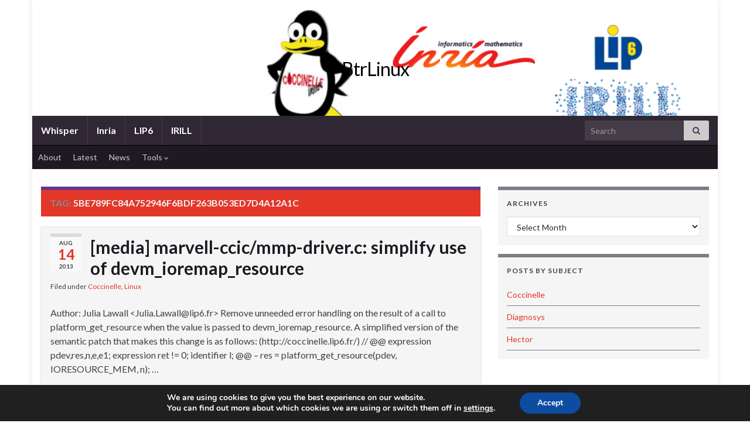

--- FILE ---
content_type: text/html; charset=UTF-8
request_url: http://btrlinux.inria.fr/tag/5be789fc84a752946f6bdf263b053ed7d4a12a1c/
body_size: 12168
content:


<!DOCTYPE html><!--[if IE 7]>
<html class="ie ie7" lang="en-US" prefix="og: http://ogp.me/ns#">
<![endif]-->
<!--[if IE 8]>
<html class="ie ie8" lang="en-US" prefix="og: http://ogp.me/ns#">
<![endif]-->
<!--[if !(IE 7) & !(IE 8)]><!-->
<html lang="en-US" prefix="og: http://ogp.me/ns#">
<!--<![endif]-->
    <head>
        <meta charset="UTF-8">
        <meta http-equiv="X-UA-Compatible" content="IE=edge">
        <meta name="viewport" content="width=device-width, initial-scale=1">
        <title>5be789fc84a752946f6bdf263b053ed7d4a12a1c &#8211; BtrLinux</title>
<meta name='robots' content='max-image-preview:large' />
	<style>img:is([sizes="auto" i], [sizes^="auto," i]) { contain-intrinsic-size: 3000px 1500px }</style>
	<link rel="alternate" type="application/rss+xml" title="BtrLinux &raquo; Feed" href="http://btrlinux.inria.fr/feed/" />
<link rel="alternate" type="application/rss+xml" title="BtrLinux &raquo; Comments Feed" href="http://btrlinux.inria.fr/comments/feed/" />
<link rel="alternate" type="application/rss+xml" title="BtrLinux &raquo; 5be789fc84a752946f6bdf263b053ed7d4a12a1c Tag Feed" href="http://btrlinux.inria.fr/tag/5be789fc84a752946f6bdf263b053ed7d4a12a1c/feed/" />
<script type="text/javascript">
/* <![CDATA[ */
window._wpemojiSettings = {"baseUrl":"https:\/\/s.w.org\/images\/core\/emoji\/16.0.1\/72x72\/","ext":".png","svgUrl":"https:\/\/s.w.org\/images\/core\/emoji\/16.0.1\/svg\/","svgExt":".svg","source":{"concatemoji":"http:\/\/btrlinux.inria.fr\/wp-includes\/js\/wp-emoji-release.min.js?ver=6.8.3"}};
/*! This file is auto-generated */
!function(s,n){var o,i,e;function c(e){try{var t={supportTests:e,timestamp:(new Date).valueOf()};sessionStorage.setItem(o,JSON.stringify(t))}catch(e){}}function p(e,t,n){e.clearRect(0,0,e.canvas.width,e.canvas.height),e.fillText(t,0,0);var t=new Uint32Array(e.getImageData(0,0,e.canvas.width,e.canvas.height).data),a=(e.clearRect(0,0,e.canvas.width,e.canvas.height),e.fillText(n,0,0),new Uint32Array(e.getImageData(0,0,e.canvas.width,e.canvas.height).data));return t.every(function(e,t){return e===a[t]})}function u(e,t){e.clearRect(0,0,e.canvas.width,e.canvas.height),e.fillText(t,0,0);for(var n=e.getImageData(16,16,1,1),a=0;a<n.data.length;a++)if(0!==n.data[a])return!1;return!0}function f(e,t,n,a){switch(t){case"flag":return n(e,"\ud83c\udff3\ufe0f\u200d\u26a7\ufe0f","\ud83c\udff3\ufe0f\u200b\u26a7\ufe0f")?!1:!n(e,"\ud83c\udde8\ud83c\uddf6","\ud83c\udde8\u200b\ud83c\uddf6")&&!n(e,"\ud83c\udff4\udb40\udc67\udb40\udc62\udb40\udc65\udb40\udc6e\udb40\udc67\udb40\udc7f","\ud83c\udff4\u200b\udb40\udc67\u200b\udb40\udc62\u200b\udb40\udc65\u200b\udb40\udc6e\u200b\udb40\udc67\u200b\udb40\udc7f");case"emoji":return!a(e,"\ud83e\udedf")}return!1}function g(e,t,n,a){var r="undefined"!=typeof WorkerGlobalScope&&self instanceof WorkerGlobalScope?new OffscreenCanvas(300,150):s.createElement("canvas"),o=r.getContext("2d",{willReadFrequently:!0}),i=(o.textBaseline="top",o.font="600 32px Arial",{});return e.forEach(function(e){i[e]=t(o,e,n,a)}),i}function t(e){var t=s.createElement("script");t.src=e,t.defer=!0,s.head.appendChild(t)}"undefined"!=typeof Promise&&(o="wpEmojiSettingsSupports",i=["flag","emoji"],n.supports={everything:!0,everythingExceptFlag:!0},e=new Promise(function(e){s.addEventListener("DOMContentLoaded",e,{once:!0})}),new Promise(function(t){var n=function(){try{var e=JSON.parse(sessionStorage.getItem(o));if("object"==typeof e&&"number"==typeof e.timestamp&&(new Date).valueOf()<e.timestamp+604800&&"object"==typeof e.supportTests)return e.supportTests}catch(e){}return null}();if(!n){if("undefined"!=typeof Worker&&"undefined"!=typeof OffscreenCanvas&&"undefined"!=typeof URL&&URL.createObjectURL&&"undefined"!=typeof Blob)try{var e="postMessage("+g.toString()+"("+[JSON.stringify(i),f.toString(),p.toString(),u.toString()].join(",")+"));",a=new Blob([e],{type:"text/javascript"}),r=new Worker(URL.createObjectURL(a),{name:"wpTestEmojiSupports"});return void(r.onmessage=function(e){c(n=e.data),r.terminate(),t(n)})}catch(e){}c(n=g(i,f,p,u))}t(n)}).then(function(e){for(var t in e)n.supports[t]=e[t],n.supports.everything=n.supports.everything&&n.supports[t],"flag"!==t&&(n.supports.everythingExceptFlag=n.supports.everythingExceptFlag&&n.supports[t]);n.supports.everythingExceptFlag=n.supports.everythingExceptFlag&&!n.supports.flag,n.DOMReady=!1,n.readyCallback=function(){n.DOMReady=!0}}).then(function(){return e}).then(function(){var e;n.supports.everything||(n.readyCallback(),(e=n.source||{}).concatemoji?t(e.concatemoji):e.wpemoji&&e.twemoji&&(t(e.twemoji),t(e.wpemoji)))}))}((window,document),window._wpemojiSettings);
/* ]]> */
</script>
<style id='wp-emoji-styles-inline-css' type='text/css'>

	img.wp-smiley, img.emoji {
		display: inline !important;
		border: none !important;
		box-shadow: none !important;
		height: 1em !important;
		width: 1em !important;
		margin: 0 0.07em !important;
		vertical-align: -0.1em !important;
		background: none !important;
		padding: 0 !important;
	}
</style>
<link rel='stylesheet' id='wp-block-library-css' href='http://btrlinux.inria.fr/wp-includes/css/dist/block-library/style.min.css?ver=6.8.3' type='text/css' media='all' />
<style id='classic-theme-styles-inline-css' type='text/css'>
/*! This file is auto-generated */
.wp-block-button__link{color:#fff;background-color:#32373c;border-radius:9999px;box-shadow:none;text-decoration:none;padding:calc(.667em + 2px) calc(1.333em + 2px);font-size:1.125em}.wp-block-file__button{background:#32373c;color:#fff;text-decoration:none}
</style>
<style id='global-styles-inline-css' type='text/css'>
:root{--wp--preset--aspect-ratio--square: 1;--wp--preset--aspect-ratio--4-3: 4/3;--wp--preset--aspect-ratio--3-4: 3/4;--wp--preset--aspect-ratio--3-2: 3/2;--wp--preset--aspect-ratio--2-3: 2/3;--wp--preset--aspect-ratio--16-9: 16/9;--wp--preset--aspect-ratio--9-16: 9/16;--wp--preset--color--black: #000000;--wp--preset--color--cyan-bluish-gray: #abb8c3;--wp--preset--color--white: #ffffff;--wp--preset--color--pale-pink: #f78da7;--wp--preset--color--vivid-red: #cf2e2e;--wp--preset--color--luminous-vivid-orange: #ff6900;--wp--preset--color--luminous-vivid-amber: #fcb900;--wp--preset--color--light-green-cyan: #7bdcb5;--wp--preset--color--vivid-green-cyan: #00d084;--wp--preset--color--pale-cyan-blue: #8ed1fc;--wp--preset--color--vivid-cyan-blue: #0693e3;--wp--preset--color--vivid-purple: #9b51e0;--wp--preset--gradient--vivid-cyan-blue-to-vivid-purple: linear-gradient(135deg,rgba(6,147,227,1) 0%,rgb(155,81,224) 100%);--wp--preset--gradient--light-green-cyan-to-vivid-green-cyan: linear-gradient(135deg,rgb(122,220,180) 0%,rgb(0,208,130) 100%);--wp--preset--gradient--luminous-vivid-amber-to-luminous-vivid-orange: linear-gradient(135deg,rgba(252,185,0,1) 0%,rgba(255,105,0,1) 100%);--wp--preset--gradient--luminous-vivid-orange-to-vivid-red: linear-gradient(135deg,rgba(255,105,0,1) 0%,rgb(207,46,46) 100%);--wp--preset--gradient--very-light-gray-to-cyan-bluish-gray: linear-gradient(135deg,rgb(238,238,238) 0%,rgb(169,184,195) 100%);--wp--preset--gradient--cool-to-warm-spectrum: linear-gradient(135deg,rgb(74,234,220) 0%,rgb(151,120,209) 20%,rgb(207,42,186) 40%,rgb(238,44,130) 60%,rgb(251,105,98) 80%,rgb(254,248,76) 100%);--wp--preset--gradient--blush-light-purple: linear-gradient(135deg,rgb(255,206,236) 0%,rgb(152,150,240) 100%);--wp--preset--gradient--blush-bordeaux: linear-gradient(135deg,rgb(254,205,165) 0%,rgb(254,45,45) 50%,rgb(107,0,62) 100%);--wp--preset--gradient--luminous-dusk: linear-gradient(135deg,rgb(255,203,112) 0%,rgb(199,81,192) 50%,rgb(65,88,208) 100%);--wp--preset--gradient--pale-ocean: linear-gradient(135deg,rgb(255,245,203) 0%,rgb(182,227,212) 50%,rgb(51,167,181) 100%);--wp--preset--gradient--electric-grass: linear-gradient(135deg,rgb(202,248,128) 0%,rgb(113,206,126) 100%);--wp--preset--gradient--midnight: linear-gradient(135deg,rgb(2,3,129) 0%,rgb(40,116,252) 100%);--wp--preset--font-size--small: 14px;--wp--preset--font-size--medium: 20px;--wp--preset--font-size--large: 20px;--wp--preset--font-size--x-large: 42px;--wp--preset--font-size--tiny: 10px;--wp--preset--font-size--regular: 16px;--wp--preset--font-size--larger: 26px;--wp--preset--spacing--20: 0.44rem;--wp--preset--spacing--30: 0.67rem;--wp--preset--spacing--40: 1rem;--wp--preset--spacing--50: 1.5rem;--wp--preset--spacing--60: 2.25rem;--wp--preset--spacing--70: 3.38rem;--wp--preset--spacing--80: 5.06rem;--wp--preset--shadow--natural: 6px 6px 9px rgba(0, 0, 0, 0.2);--wp--preset--shadow--deep: 12px 12px 50px rgba(0, 0, 0, 0.4);--wp--preset--shadow--sharp: 6px 6px 0px rgba(0, 0, 0, 0.2);--wp--preset--shadow--outlined: 6px 6px 0px -3px rgba(255, 255, 255, 1), 6px 6px rgba(0, 0, 0, 1);--wp--preset--shadow--crisp: 6px 6px 0px rgba(0, 0, 0, 1);}:where(.is-layout-flex){gap: 0.5em;}:where(.is-layout-grid){gap: 0.5em;}body .is-layout-flex{display: flex;}.is-layout-flex{flex-wrap: wrap;align-items: center;}.is-layout-flex > :is(*, div){margin: 0;}body .is-layout-grid{display: grid;}.is-layout-grid > :is(*, div){margin: 0;}:where(.wp-block-columns.is-layout-flex){gap: 2em;}:where(.wp-block-columns.is-layout-grid){gap: 2em;}:where(.wp-block-post-template.is-layout-flex){gap: 1.25em;}:where(.wp-block-post-template.is-layout-grid){gap: 1.25em;}.has-black-color{color: var(--wp--preset--color--black) !important;}.has-cyan-bluish-gray-color{color: var(--wp--preset--color--cyan-bluish-gray) !important;}.has-white-color{color: var(--wp--preset--color--white) !important;}.has-pale-pink-color{color: var(--wp--preset--color--pale-pink) !important;}.has-vivid-red-color{color: var(--wp--preset--color--vivid-red) !important;}.has-luminous-vivid-orange-color{color: var(--wp--preset--color--luminous-vivid-orange) !important;}.has-luminous-vivid-amber-color{color: var(--wp--preset--color--luminous-vivid-amber) !important;}.has-light-green-cyan-color{color: var(--wp--preset--color--light-green-cyan) !important;}.has-vivid-green-cyan-color{color: var(--wp--preset--color--vivid-green-cyan) !important;}.has-pale-cyan-blue-color{color: var(--wp--preset--color--pale-cyan-blue) !important;}.has-vivid-cyan-blue-color{color: var(--wp--preset--color--vivid-cyan-blue) !important;}.has-vivid-purple-color{color: var(--wp--preset--color--vivid-purple) !important;}.has-black-background-color{background-color: var(--wp--preset--color--black) !important;}.has-cyan-bluish-gray-background-color{background-color: var(--wp--preset--color--cyan-bluish-gray) !important;}.has-white-background-color{background-color: var(--wp--preset--color--white) !important;}.has-pale-pink-background-color{background-color: var(--wp--preset--color--pale-pink) !important;}.has-vivid-red-background-color{background-color: var(--wp--preset--color--vivid-red) !important;}.has-luminous-vivid-orange-background-color{background-color: var(--wp--preset--color--luminous-vivid-orange) !important;}.has-luminous-vivid-amber-background-color{background-color: var(--wp--preset--color--luminous-vivid-amber) !important;}.has-light-green-cyan-background-color{background-color: var(--wp--preset--color--light-green-cyan) !important;}.has-vivid-green-cyan-background-color{background-color: var(--wp--preset--color--vivid-green-cyan) !important;}.has-pale-cyan-blue-background-color{background-color: var(--wp--preset--color--pale-cyan-blue) !important;}.has-vivid-cyan-blue-background-color{background-color: var(--wp--preset--color--vivid-cyan-blue) !important;}.has-vivid-purple-background-color{background-color: var(--wp--preset--color--vivid-purple) !important;}.has-black-border-color{border-color: var(--wp--preset--color--black) !important;}.has-cyan-bluish-gray-border-color{border-color: var(--wp--preset--color--cyan-bluish-gray) !important;}.has-white-border-color{border-color: var(--wp--preset--color--white) !important;}.has-pale-pink-border-color{border-color: var(--wp--preset--color--pale-pink) !important;}.has-vivid-red-border-color{border-color: var(--wp--preset--color--vivid-red) !important;}.has-luminous-vivid-orange-border-color{border-color: var(--wp--preset--color--luminous-vivid-orange) !important;}.has-luminous-vivid-amber-border-color{border-color: var(--wp--preset--color--luminous-vivid-amber) !important;}.has-light-green-cyan-border-color{border-color: var(--wp--preset--color--light-green-cyan) !important;}.has-vivid-green-cyan-border-color{border-color: var(--wp--preset--color--vivid-green-cyan) !important;}.has-pale-cyan-blue-border-color{border-color: var(--wp--preset--color--pale-cyan-blue) !important;}.has-vivid-cyan-blue-border-color{border-color: var(--wp--preset--color--vivid-cyan-blue) !important;}.has-vivid-purple-border-color{border-color: var(--wp--preset--color--vivid-purple) !important;}.has-vivid-cyan-blue-to-vivid-purple-gradient-background{background: var(--wp--preset--gradient--vivid-cyan-blue-to-vivid-purple) !important;}.has-light-green-cyan-to-vivid-green-cyan-gradient-background{background: var(--wp--preset--gradient--light-green-cyan-to-vivid-green-cyan) !important;}.has-luminous-vivid-amber-to-luminous-vivid-orange-gradient-background{background: var(--wp--preset--gradient--luminous-vivid-amber-to-luminous-vivid-orange) !important;}.has-luminous-vivid-orange-to-vivid-red-gradient-background{background: var(--wp--preset--gradient--luminous-vivid-orange-to-vivid-red) !important;}.has-very-light-gray-to-cyan-bluish-gray-gradient-background{background: var(--wp--preset--gradient--very-light-gray-to-cyan-bluish-gray) !important;}.has-cool-to-warm-spectrum-gradient-background{background: var(--wp--preset--gradient--cool-to-warm-spectrum) !important;}.has-blush-light-purple-gradient-background{background: var(--wp--preset--gradient--blush-light-purple) !important;}.has-blush-bordeaux-gradient-background{background: var(--wp--preset--gradient--blush-bordeaux) !important;}.has-luminous-dusk-gradient-background{background: var(--wp--preset--gradient--luminous-dusk) !important;}.has-pale-ocean-gradient-background{background: var(--wp--preset--gradient--pale-ocean) !important;}.has-electric-grass-gradient-background{background: var(--wp--preset--gradient--electric-grass) !important;}.has-midnight-gradient-background{background: var(--wp--preset--gradient--midnight) !important;}.has-small-font-size{font-size: var(--wp--preset--font-size--small) !important;}.has-medium-font-size{font-size: var(--wp--preset--font-size--medium) !important;}.has-large-font-size{font-size: var(--wp--preset--font-size--large) !important;}.has-x-large-font-size{font-size: var(--wp--preset--font-size--x-large) !important;}
:where(.wp-block-post-template.is-layout-flex){gap: 1.25em;}:where(.wp-block-post-template.is-layout-grid){gap: 1.25em;}
:where(.wp-block-columns.is-layout-flex){gap: 2em;}:where(.wp-block-columns.is-layout-grid){gap: 2em;}
:root :where(.wp-block-pullquote){font-size: 1.5em;line-height: 1.6;}
</style>
<link rel='stylesheet' id='noUislider_dataset_css-css' href='http://btrlinux.inria.fr/wp-content/plugins/inria-plugin/Services/nouislider_dataset.css?ver=6.8.3' type='text/css' media='all' />
<link rel='stylesheet' id='contact-form-7-css' href='http://btrlinux.inria.fr/wp-content/plugins/contact-form-7/includes/css/styles.css?ver=6.0.6' type='text/css' media='all' />
<link rel='stylesheet' id='wp-syntax-css-css' href='http://btrlinux.inria.fr/wp-content/plugins/wp-syntax/css/wp-syntax.css?ver=1.2' type='text/css' media='all' />
<link rel='stylesheet' id='bootstrap-css' href='http://btrlinux.inria.fr/wp-content/themes/graphene/bootstrap/css/bootstrap.min.css?ver=6.8.3' type='text/css' media='all' />
<link rel='stylesheet' id='font-awesome-css' href='http://btrlinux.inria.fr/wp-content/themes/graphene/fonts/font-awesome/css/font-awesome.min.css?ver=6.8.3' type='text/css' media='all' />
<link rel='stylesheet' id='graphene-css' href='http://btrlinux.inria.fr/wp-content/themes/inria/style.css?ver=2.9.4' type='text/css' media='screen' />
<link rel='stylesheet' id='graphene-responsive-css' href='http://btrlinux.inria.fr/wp-content/themes/graphene/responsive.css?ver=2.9.4' type='text/css' media='all' />
<link rel='stylesheet' id='graphene-blocks-css' href='http://btrlinux.inria.fr/wp-content/themes/graphene/blocks.css?ver=2.9.4' type='text/css' media='all' />
<link rel='stylesheet' id='moove_gdpr_frontend-css' href='http://btrlinux.inria.fr/wp-content/plugins/gdpr-cookie-compliance/dist/styles/gdpr-main.css?ver=5.0.9' type='text/css' media='all' />
<style id='moove_gdpr_frontend-inline-css' type='text/css'>
#moove_gdpr_cookie_modal,#moove_gdpr_cookie_info_bar,.gdpr_cookie_settings_shortcode_content{font-family:&#039;Nunito&#039;,sans-serif}#moove_gdpr_save_popup_settings_button{background-color:#373737;color:#fff}#moove_gdpr_save_popup_settings_button:hover{background-color:#000}#moove_gdpr_cookie_info_bar .moove-gdpr-info-bar-container .moove-gdpr-info-bar-content a.mgbutton,#moove_gdpr_cookie_info_bar .moove-gdpr-info-bar-container .moove-gdpr-info-bar-content button.mgbutton{background-color:#0C4DA2}#moove_gdpr_cookie_modal .moove-gdpr-modal-content .moove-gdpr-modal-footer-content .moove-gdpr-button-holder a.mgbutton,#moove_gdpr_cookie_modal .moove-gdpr-modal-content .moove-gdpr-modal-footer-content .moove-gdpr-button-holder button.mgbutton,.gdpr_cookie_settings_shortcode_content .gdpr-shr-button.button-green{background-color:#0C4DA2;border-color:#0C4DA2}#moove_gdpr_cookie_modal .moove-gdpr-modal-content .moove-gdpr-modal-footer-content .moove-gdpr-button-holder a.mgbutton:hover,#moove_gdpr_cookie_modal .moove-gdpr-modal-content .moove-gdpr-modal-footer-content .moove-gdpr-button-holder button.mgbutton:hover,.gdpr_cookie_settings_shortcode_content .gdpr-shr-button.button-green:hover{background-color:#fff;color:#0C4DA2}#moove_gdpr_cookie_modal .moove-gdpr-modal-content .moove-gdpr-modal-close i,#moove_gdpr_cookie_modal .moove-gdpr-modal-content .moove-gdpr-modal-close span.gdpr-icon{background-color:#0C4DA2;border:1px solid #0C4DA2}#moove_gdpr_cookie_info_bar span.moove-gdpr-infobar-allow-all.focus-g,#moove_gdpr_cookie_info_bar span.moove-gdpr-infobar-allow-all:focus,#moove_gdpr_cookie_info_bar button.moove-gdpr-infobar-allow-all.focus-g,#moove_gdpr_cookie_info_bar button.moove-gdpr-infobar-allow-all:focus,#moove_gdpr_cookie_info_bar span.moove-gdpr-infobar-reject-btn.focus-g,#moove_gdpr_cookie_info_bar span.moove-gdpr-infobar-reject-btn:focus,#moove_gdpr_cookie_info_bar button.moove-gdpr-infobar-reject-btn.focus-g,#moove_gdpr_cookie_info_bar button.moove-gdpr-infobar-reject-btn:focus,#moove_gdpr_cookie_info_bar span.change-settings-button.focus-g,#moove_gdpr_cookie_info_bar span.change-settings-button:focus,#moove_gdpr_cookie_info_bar button.change-settings-button.focus-g,#moove_gdpr_cookie_info_bar button.change-settings-button:focus{-webkit-box-shadow:0 0 1px 3px #0C4DA2;-moz-box-shadow:0 0 1px 3px #0C4DA2;box-shadow:0 0 1px 3px #0C4DA2}#moove_gdpr_cookie_modal .moove-gdpr-modal-content .moove-gdpr-modal-close i:hover,#moove_gdpr_cookie_modal .moove-gdpr-modal-content .moove-gdpr-modal-close span.gdpr-icon:hover,#moove_gdpr_cookie_info_bar span[data-href]>u.change-settings-button{color:#0C4DA2}#moove_gdpr_cookie_modal .moove-gdpr-modal-content .moove-gdpr-modal-left-content #moove-gdpr-menu li.menu-item-selected a span.gdpr-icon,#moove_gdpr_cookie_modal .moove-gdpr-modal-content .moove-gdpr-modal-left-content #moove-gdpr-menu li.menu-item-selected button span.gdpr-icon{color:inherit}#moove_gdpr_cookie_modal .moove-gdpr-modal-content .moove-gdpr-modal-left-content #moove-gdpr-menu li a span.gdpr-icon,#moove_gdpr_cookie_modal .moove-gdpr-modal-content .moove-gdpr-modal-left-content #moove-gdpr-menu li button span.gdpr-icon{color:inherit}#moove_gdpr_cookie_modal .gdpr-acc-link{line-height:0;font-size:0;color:transparent;position:absolute}#moove_gdpr_cookie_modal .moove-gdpr-modal-content .moove-gdpr-modal-close:hover i,#moove_gdpr_cookie_modal .moove-gdpr-modal-content .moove-gdpr-modal-left-content #moove-gdpr-menu li a,#moove_gdpr_cookie_modal .moove-gdpr-modal-content .moove-gdpr-modal-left-content #moove-gdpr-menu li button,#moove_gdpr_cookie_modal .moove-gdpr-modal-content .moove-gdpr-modal-left-content #moove-gdpr-menu li button i,#moove_gdpr_cookie_modal .moove-gdpr-modal-content .moove-gdpr-modal-left-content #moove-gdpr-menu li a i,#moove_gdpr_cookie_modal .moove-gdpr-modal-content .moove-gdpr-tab-main .moove-gdpr-tab-main-content a:hover,#moove_gdpr_cookie_info_bar.moove-gdpr-dark-scheme .moove-gdpr-info-bar-container .moove-gdpr-info-bar-content a.mgbutton:hover,#moove_gdpr_cookie_info_bar.moove-gdpr-dark-scheme .moove-gdpr-info-bar-container .moove-gdpr-info-bar-content button.mgbutton:hover,#moove_gdpr_cookie_info_bar.moove-gdpr-dark-scheme .moove-gdpr-info-bar-container .moove-gdpr-info-bar-content a:hover,#moove_gdpr_cookie_info_bar.moove-gdpr-dark-scheme .moove-gdpr-info-bar-container .moove-gdpr-info-bar-content button:hover,#moove_gdpr_cookie_info_bar.moove-gdpr-dark-scheme .moove-gdpr-info-bar-container .moove-gdpr-info-bar-content span.change-settings-button:hover,#moove_gdpr_cookie_info_bar.moove-gdpr-dark-scheme .moove-gdpr-info-bar-container .moove-gdpr-info-bar-content button.change-settings-button:hover,#moove_gdpr_cookie_info_bar.moove-gdpr-dark-scheme .moove-gdpr-info-bar-container .moove-gdpr-info-bar-content u.change-settings-button:hover,#moove_gdpr_cookie_info_bar span[data-href]>u.change-settings-button,#moove_gdpr_cookie_info_bar.moove-gdpr-dark-scheme .moove-gdpr-info-bar-container .moove-gdpr-info-bar-content a.mgbutton.focus-g,#moove_gdpr_cookie_info_bar.moove-gdpr-dark-scheme .moove-gdpr-info-bar-container .moove-gdpr-info-bar-content button.mgbutton.focus-g,#moove_gdpr_cookie_info_bar.moove-gdpr-dark-scheme .moove-gdpr-info-bar-container .moove-gdpr-info-bar-content a.focus-g,#moove_gdpr_cookie_info_bar.moove-gdpr-dark-scheme .moove-gdpr-info-bar-container .moove-gdpr-info-bar-content button.focus-g,#moove_gdpr_cookie_info_bar.moove-gdpr-dark-scheme .moove-gdpr-info-bar-container .moove-gdpr-info-bar-content a.mgbutton:focus,#moove_gdpr_cookie_info_bar.moove-gdpr-dark-scheme .moove-gdpr-info-bar-container .moove-gdpr-info-bar-content button.mgbutton:focus,#moove_gdpr_cookie_info_bar.moove-gdpr-dark-scheme .moove-gdpr-info-bar-container .moove-gdpr-info-bar-content a:focus,#moove_gdpr_cookie_info_bar.moove-gdpr-dark-scheme .moove-gdpr-info-bar-container .moove-gdpr-info-bar-content button:focus,#moove_gdpr_cookie_info_bar.moove-gdpr-dark-scheme .moove-gdpr-info-bar-container .moove-gdpr-info-bar-content span.change-settings-button.focus-g,span.change-settings-button:focus,button.change-settings-button.focus-g,button.change-settings-button:focus,#moove_gdpr_cookie_info_bar.moove-gdpr-dark-scheme .moove-gdpr-info-bar-container .moove-gdpr-info-bar-content u.change-settings-button.focus-g,#moove_gdpr_cookie_info_bar.moove-gdpr-dark-scheme .moove-gdpr-info-bar-container .moove-gdpr-info-bar-content u.change-settings-button:focus{color:#0C4DA2}#moove_gdpr_cookie_modal .moove-gdpr-branding.focus-g span,#moove_gdpr_cookie_modal .moove-gdpr-modal-content .moove-gdpr-tab-main a.focus-g,#moove_gdpr_cookie_modal .moove-gdpr-modal-content .moove-gdpr-tab-main .gdpr-cd-details-toggle.focus-g{color:#0C4DA2}#moove_gdpr_cookie_modal.gdpr_lightbox-hide{display:none}
</style>
<script type="text/javascript" src="http://btrlinux.inria.fr/wp-content/plugins/inria-plugin/Services/nouislider.js?ver=6.8.3" id="noUislider_js-js"></script>
<script type="text/javascript" src="http://btrlinux.inria.fr/wp-includes/js/jquery/jquery.min.js?ver=3.7.1" id="jquery-core-js"></script>
<script type="text/javascript" src="http://btrlinux.inria.fr/wp-includes/js/jquery/jquery-migrate.min.js?ver=3.4.1" id="jquery-migrate-js"></script>
<script defer type="text/javascript" src="http://btrlinux.inria.fr/wp-content/themes/graphene/bootstrap/js/bootstrap.min.js?ver=2.9.4" id="bootstrap-js"></script>
<script defer type="text/javascript" src="http://btrlinux.inria.fr/wp-content/themes/graphene/js/bootstrap-hover-dropdown/bootstrap-hover-dropdown.min.js?ver=2.9.4" id="bootstrap-hover-dropdown-js"></script>
<script defer type="text/javascript" src="http://btrlinux.inria.fr/wp-content/themes/graphene/js/bootstrap-submenu/bootstrap-submenu.min.js?ver=2.9.4" id="bootstrap-submenu-js"></script>
<script defer type="text/javascript" src="http://btrlinux.inria.fr/wp-content/themes/graphene/js/jquery.infinitescroll.min.js?ver=2.9.4" id="infinite-scroll-js"></script>
<script type="text/javascript" id="graphene-js-extra">
/* <![CDATA[ */
var grapheneJS = {"siteurl":"http:\/\/btrlinux.inria.fr","ajaxurl":"https:\/\/btrlinux.inria.fr\/wp-admin\/admin-ajax.php","templateUrl":"http:\/\/btrlinux.inria.fr\/wp-content\/themes\/graphene","isSingular":"","enableStickyMenu":"","shouldShowComments":"","commentsOrder":"newest","sliderDisable":"1","sliderInterval":"7000","infScrollBtnLbl":"Load more","infScrollOn":"","infScrollCommentsOn":"","totalPosts":"1","postsPerPage":"10","isPageNavi":"","infScrollMsgText":"Fetching window.grapheneInfScrollItemsPerPage of window.grapheneInfScrollItemsLeft items left ...","infScrollMsgTextPlural":"Fetching window.grapheneInfScrollItemsPerPage of window.grapheneInfScrollItemsLeft items left ...","infScrollFinishedText":"All loaded!","commentsPerPage":"50","totalComments":"0","infScrollCommentsMsg":"Fetching window.grapheneInfScrollCommentsPerPage of window.grapheneInfScrollCommentsLeft comments left ...","infScrollCommentsMsgPlural":"Fetching window.grapheneInfScrollCommentsPerPage of window.grapheneInfScrollCommentsLeft comments left ...","infScrollCommentsFinishedMsg":"All comments loaded!","disableLiveSearch":"1","txtNoResult":"No result found.","isMasonry":""};
/* ]]> */
</script>
<script defer type="text/javascript" src="http://btrlinux.inria.fr/wp-content/themes/graphene/js/graphene.js?ver=2.9.4" id="graphene-js"></script>
<link rel="https://api.w.org/" href="http://btrlinux.inria.fr/wp-json/" /><link rel="alternate" title="JSON" type="application/json" href="http://btrlinux.inria.fr/wp-json/wp/v2/tags/2166" /><link rel="EditURI" type="application/rsd+xml" title="RSD" href="https://btrlinux.inria.fr/xmlrpc.php?rsd" />
<meta name="generator" content="WordPress 6.8.3" />
<style>
.qtranxs_flag_en {background-image: url(http://project.inria.fr/btrlinux/wp-content/plugins/qtranslate-xt-3.12.1/flags/gb.png); background-repeat: no-repeat;}
.qtranxs_flag_fr {background-image: url(http://project.inria.fr/btrlinux/wp-content/plugins/qtranslate-xt-3.12.1/flags/fr.png); background-repeat: no-repeat;}
</style>
<link hreflang="en" href="http://btrlinux.inria.fr/tag/5be789fc84a752946f6bdf263b053ed7d4a12a1c/" rel="alternate" />
<link hreflang="fr" href="http://btrlinux.inria.fr/fr/tag/5be789fc84a752946f6bdf263b053ed7d4a12a1c/" rel="alternate" />
<link hreflang="x-default" href="http://btrlinux.inria.fr/tag/5be789fc84a752946f6bdf263b053ed7d4a12a1c/" rel="alternate" />
<meta name="generator" content="qTranslate-XT 3.12.1" />
		<script>
		   WebFontConfig = {
		      google: { 
		      	families: ["Lato:400,400i,700,700i&display=swap"]		      }
		   };

		   (function(d) {
		      var wf = d.createElement('script'), s = d.scripts[0];
		      wf.src = 'https://ajax.googleapis.com/ajax/libs/webfont/1.6.26/webfont.js';
		      wf.async = true;
		      s.parentNode.insertBefore(wf, s);
		   })(document);
		</script>
	<style type="text/css">
.post, .singular .post, .singular .posts-list .post, .homepage_pane, .entry-author {background-color: #F5F5F5}.entry-footer {border-color: #7B7F88}body, blockquote p {color: #414141}a, .post .date .day, .pagination>li>a, .pagination>li>a:hover, .pagination>li>span, #comments > h4.current a, #comments > h4.current a .fa, .post-nav-top p, .post-nav-top a, .autocomplete-suggestions strong {color: #E33729}a:focus, a:hover, .post-nav-top a:hover {color: #880000}.sidebar .sidebar-wrap {background-color: #F5F5F5; border-color: #7B7F88}.sidebar ul li {border-color: #7B7F88}.btn, .btn:focus, .btn:hover, .btn a, .Button, .colour-preview .button, input[type="submit"], button[type="submit"], #commentform #submit, .wpsc_buy_button, #back-to-top, .wp-block-button .wp-block-button__link:not(.has-background) {background: #E33729; color: #ffffff} .wp-block-button.is-style-outline .wp-block-button__link {background:transparent; border-color: #E33729}.btn.btn-outline, .btn.btn-outline:hover {color: #E33729;border-color: #E33729}.post-nav-top, .archive-title, .page-title, .term-desc, .breadcrumb {background-color: #E33729; border-color: #6b3589}.archive-title span {color: #F5F5F5}.header_title, .header_title a, .header_title a:visited, .header_title a:hover, .header_desc {color:#000000}.entry-content, .sidebar, .comment-entry{ color:#414141; }.carousel, .carousel .item{height:400px}@media (max-width: 991px) {.carousel, .carousel .item{height:250px}}#header{max-height:198px}
</style>

<link rel="shortcut icon" type="image/x-icon" href="http://btrlinux.inria.fr/wp-content/themes/inria/favicon.ico" />
<style>#wpadminbar #wp-admin-bar-site-name>.ab-item:before { content: none !important;}li#wp-admin-bar-site-name a { background: url( "http://btrlinux.inria.fr/wp-content/themes/inria/favicon.ico" ) left center/20px no-repeat !important; padding-left: 21px !important; background-size: 20px !important; } li#wp-admin-bar-site-name { margin-left: 5px !important; } li#wp-admin-bar-site-name {} #wp-admin-bar-site-name div a { background: none !important; }
</style>    </head>
    <body class="archive tag tag-5be789fc84a752946f6bdf263b053ed7d4a12a1c tag-2166 custom-background wp-embed-responsive wp-theme-graphene wp-child-theme-inria layout-boxed two_col_left two-columns have-secondary-menu unequal-content-bgs">
        
        <div class="container boxed-wrapper">
            
            

            <div id="header" class="row">

                <img src="http://btrlinux.inria.fr/files/2015/04/inria4btrlinux.png" alt="BtrLinux" title="BtrLinux" width="960" height="198" />                
                                    <a href="http://btrlinux.inria.fr" id="header_img_link" title="Go back to the front page">&nbsp;</a>                            </div>


                        <nav class="navbar row navbar-inverse">

                <div class="navbar-header align-center">
                		                    <button type="button" class="navbar-toggle collapsed" data-toggle="collapse" data-target="#header-menu-wrap, #secondary-menu-wrap">
	                        <span class="sr-only">Toggle navigation</span>
	                        <span class="icon-bar"></span>
	                        <span class="icon-bar"></span>
	                        <span class="icon-bar"></span>
	                    </button>
                	                    
                    
                                            <p class="header_title">
                            <a href="http://btrlinux.inria.fr" title="Go back to the front page">                                BtrLinux                            </a>                        </p>
                    
                                                    <p class="header_desc"></p>
                                            
                                    </div>

                                    <div class="collapse navbar-collapse" id="header-menu-wrap">

            			<ul id="header-menu" class="nav navbar-nav flip"><li id="menu-item-12448" class="menu-item menu-item-type-custom menu-item-object-custom menu-item-12448"><a href="https://www.inria.fr/en/teams/whisper">Whisper</a></li>
<li id="menu-item-12442" class="menu-item menu-item-type-custom menu-item-object-custom menu-item-12442"><a href="https://www.inria.fr/en/">Inria</a></li>
<li id="menu-item-12443" class="menu-item menu-item-type-custom menu-item-object-custom menu-item-12443"><a href="http://www.lip6.fr/">LIP6</a></li>
<li id="menu-item-12444" class="menu-item menu-item-type-custom menu-item-object-custom menu-item-12444"><a href="http://www.irill.org/">IRILL</a></li>
</ul>                        
            			                            <div id="top_search" class="navbar-form navbar-right">
                                <form class="searchform" method="get" action="http://btrlinux.inria.fr">
	<div class="input-group">
		<div class="form-group live-search-input">
			<label for="s" class="screen-reader-text">Search for:</label>
		    <input type="text" id="s" name="s" class="form-control" placeholder="Search">
		    		</div>
	    <span class="input-group-btn">
	    	<button class="btn btn-default" type="submit"><i class="fa fa-search"></i></button>
	    </span>
    </div>
    </form>                                                            </div>
                                                
                                            </div>
                
                                    <div id="secondary-menu-wrap" class="collapse navbar-collapse">
                                                <ul id="secondary-menu" class="nav navbar-nav flip"><li id="menu-item-12447" class="menu-item menu-item-type-post_type menu-item-object-page menu-item-home menu-item-12447"><a href="http://btrlinux.inria.fr/">About</a></li>
<li id="menu-item-12452" class="menu-item menu-item-type-taxonomy menu-item-object-category menu-item-12452"><a href="http://btrlinux.inria.fr/category/linux/">Latest</a></li>
<li id="menu-item-114" class="menu-item menu-item-type-custom menu-item-object-custom menu-item-114"><a href="https://btrlinux.inria.fr/category/news/">News</a></li>
<li id="menu-item-12441" class="menu-item menu-item-type-post_type menu-item-object-page menu-item-has-children menu-item-12441"><a href="http://btrlinux.inria.fr/tools/" class="dropdown-toggle" data-toggle="dropdown" data-submenu="1" data-depth="5" data-hover="dropdown" data-delay="0">Tools <i class="fa fa-chevron-down"></i></a>
<ul class="dropdown-menu">
	<li id="menu-item-12436" class="menu-item menu-item-type-post_type menu-item-object-page menu-item-12436"><a href="http://btrlinux.inria.fr/coccinelle/">Coccinelle</a></li>
	<li id="menu-item-19060" class="menu-item menu-item-type-post_type menu-item-object-page menu-item-19060"><a href="http://btrlinux.inria.fr/hector/">Hector</a></li>
</ul>
</li>
</ul>                                            </div>
                                    
                            </nav>

            
            <div id="content" class="clearfix hfeed row">
                
                    
                                        
                    <div id="content-main" class="clearfix content-main col-md-8">
                    
    <h1 class="page-title archive-title">
        Tag: <span>5be789fc84a752946f6bdf263b053ed7d4a12a1c</span>    </h1>
    
        
    <div class="entries-wrapper">
    
                

<div id="post-9261" class="clearfix post post-9261 type-post status-publish format-standard hentry category-coccinelle category-linux tag-5be789fc84a752946f6bdf263b053ed7d4a12a1c item-wrap">
		
	<div class="entry clearfix">
    
    			    	<div class="post-date date alpha with-year">
            <p class="default_date">
            	<span class="month">Aug</span>
                <span class="day">14</span>
                	                <span class="year">2013</span>
                            </p>
                    </div>
            
		        <h2 class="post-title entry-title">
			<a href="http://btrlinux.inria.fr/media-marvell-ccicmmp-driver-c-simplify-use-of-devm_ioremap_resource/" rel="bookmark" title="Permalink to [media] marvell-ccic/mmp-driver.c: simplify use of devm_ioremap_resource">
				[media] marvell-ccic/mmp-driver.c: simplify use of devm_ioremap_resource            </a>
			        </h2>
		
					    <ul class="post-meta entry-meta clearfix">
	    		        <li class="byline">
	        	<span class="entry-cat">Filed under <span class="terms"><a class="term term-category term-8" href="http://btrlinux.inria.fr/category/coccinelle/">Coccinelle</a>, <a class="term term-category term-6" href="http://btrlinux.inria.fr/category/linux/">Linux</a></span></span>	        </li>
	        	    </ul>
    		
				<div class="entry-content clearfix">
			
													
			
                				                
								<p>Author: Julia Lawall &lt;Julia.Lawall@lip6.fr&gt; Remove unneeded error handling on the result of a call to platform_get_resource when the value is passed to devm_ioremap_resource. A simplified version of the semantic patch that makes this change is as follows: (http://coccinelle.lip6.fr/) // @@ expression pdev,res,n,e,e1; expression ret != 0; identifier l; @@ &#8211; res = platform_get_resource(pdev, IORESOURCE_MEM, n); &hellip; </p>
<p><a class="more-link btn" href="http://btrlinux.inria.fr/media-marvell-ccicmmp-driver-c-simplify-use-of-devm_ioremap_resource/">Continue reading</a></p>

						
						
						
		</div>
		
			    <ul class="entry-footer">
	    		        <li class="post-tags col-sm-8"><i class="fa fa-tags" title="Tags"></i> <span class="terms"><a class="term term-tagpost_tag term-2166" href="http://btrlinux.inria.fr/tag/5be789fc84a752946f6bdf263b053ed7d4a12a1c/">5be789fc84a752946f6bdf263b053ed7d4a12a1c</a></span></li>
	        	    </ul>
    	</div>
</div>

 

    </div>
    
    
  

                </div><!-- #content-main -->
        
            
<div id="sidebar1" class="sidebar sidebar-right widget-area col-md-4">

	
    <div id="archives-3" class="sidebar-wrap widget_archive"><h2 class="widget-title">Archives</h2>		<label class="screen-reader-text" for="archives-dropdown-3">Archives</label>
		<select id="archives-dropdown-3" name="archive-dropdown">
			
			<option value="">Select Month</option>
				<option value='http://btrlinux.inria.fr/2016/08/'> August 2016 </option>
	<option value='http://btrlinux.inria.fr/2016/07/'> July 2016 </option>
	<option value='http://btrlinux.inria.fr/2016/06/'> June 2016 </option>
	<option value='http://btrlinux.inria.fr/2016/05/'> May 2016 </option>
	<option value='http://btrlinux.inria.fr/2016/04/'> April 2016 </option>
	<option value='http://btrlinux.inria.fr/2016/03/'> March 2016 </option>
	<option value='http://btrlinux.inria.fr/2016/02/'> February 2016 </option>
	<option value='http://btrlinux.inria.fr/2016/01/'> January 2016 </option>
	<option value='http://btrlinux.inria.fr/2015/12/'> December 2015 </option>
	<option value='http://btrlinux.inria.fr/2015/11/'> November 2015 </option>
	<option value='http://btrlinux.inria.fr/2015/10/'> October 2015 </option>
	<option value='http://btrlinux.inria.fr/2015/09/'> September 2015 </option>
	<option value='http://btrlinux.inria.fr/2015/08/'> August 2015 </option>
	<option value='http://btrlinux.inria.fr/2015/07/'> July 2015 </option>
	<option value='http://btrlinux.inria.fr/2015/06/'> June 2015 </option>
	<option value='http://btrlinux.inria.fr/2015/05/'> May 2015 </option>
	<option value='http://btrlinux.inria.fr/2015/04/'> April 2015 </option>
	<option value='http://btrlinux.inria.fr/2015/03/'> March 2015 </option>
	<option value='http://btrlinux.inria.fr/2015/02/'> February 2015 </option>
	<option value='http://btrlinux.inria.fr/2015/01/'> January 2015 </option>
	<option value='http://btrlinux.inria.fr/2014/12/'> December 2014 </option>
	<option value='http://btrlinux.inria.fr/2014/11/'> November 2014 </option>
	<option value='http://btrlinux.inria.fr/2014/10/'> October 2014 </option>
	<option value='http://btrlinux.inria.fr/2014/09/'> September 2014 </option>
	<option value='http://btrlinux.inria.fr/2014/08/'> August 2014 </option>
	<option value='http://btrlinux.inria.fr/2014/07/'> July 2014 </option>
	<option value='http://btrlinux.inria.fr/2014/06/'> June 2014 </option>
	<option value='http://btrlinux.inria.fr/2014/05/'> May 2014 </option>
	<option value='http://btrlinux.inria.fr/2014/04/'> April 2014 </option>
	<option value='http://btrlinux.inria.fr/2014/03/'> March 2014 </option>
	<option value='http://btrlinux.inria.fr/2014/02/'> February 2014 </option>
	<option value='http://btrlinux.inria.fr/2014/01/'> January 2014 </option>
	<option value='http://btrlinux.inria.fr/2013/12/'> December 2013 </option>
	<option value='http://btrlinux.inria.fr/2013/11/'> November 2013 </option>
	<option value='http://btrlinux.inria.fr/2013/10/'> October 2013 </option>
	<option value='http://btrlinux.inria.fr/2013/09/'> September 2013 </option>
	<option value='http://btrlinux.inria.fr/2013/08/'> August 2013 </option>
	<option value='http://btrlinux.inria.fr/2013/07/'> July 2013 </option>
	<option value='http://btrlinux.inria.fr/2013/06/'> June 2013 </option>
	<option value='http://btrlinux.inria.fr/2013/05/'> May 2013 </option>
	<option value='http://btrlinux.inria.fr/2013/04/'> April 2013 </option>
	<option value='http://btrlinux.inria.fr/2013/03/'> March 2013 </option>
	<option value='http://btrlinux.inria.fr/2013/02/'> February 2013 </option>
	<option value='http://btrlinux.inria.fr/2013/01/'> January 2013 </option>
	<option value='http://btrlinux.inria.fr/2012/12/'> December 2012 </option>
	<option value='http://btrlinux.inria.fr/2012/11/'> November 2012 </option>
	<option value='http://btrlinux.inria.fr/2012/10/'> October 2012 </option>
	<option value='http://btrlinux.inria.fr/2012/09/'> September 2012 </option>
	<option value='http://btrlinux.inria.fr/2012/08/'> August 2012 </option>
	<option value='http://btrlinux.inria.fr/2012/07/'> July 2012 </option>
	<option value='http://btrlinux.inria.fr/2012/06/'> June 2012 </option>
	<option value='http://btrlinux.inria.fr/2012/05/'> May 2012 </option>
	<option value='http://btrlinux.inria.fr/2012/04/'> April 2012 </option>
	<option value='http://btrlinux.inria.fr/2012/03/'> March 2012 </option>
	<option value='http://btrlinux.inria.fr/2012/02/'> February 2012 </option>
	<option value='http://btrlinux.inria.fr/2012/01/'> January 2012 </option>
	<option value='http://btrlinux.inria.fr/2011/12/'> December 2011 </option>
	<option value='http://btrlinux.inria.fr/2011/11/'> November 2011 </option>
	<option value='http://btrlinux.inria.fr/2011/10/'> October 2011 </option>
	<option value='http://btrlinux.inria.fr/2011/09/'> September 2011 </option>
	<option value='http://btrlinux.inria.fr/2011/08/'> August 2011 </option>
	<option value='http://btrlinux.inria.fr/2011/07/'> July 2011 </option>
	<option value='http://btrlinux.inria.fr/2011/06/'> June 2011 </option>
	<option value='http://btrlinux.inria.fr/2011/05/'> May 2011 </option>
	<option value='http://btrlinux.inria.fr/2011/04/'> April 2011 </option>
	<option value='http://btrlinux.inria.fr/2011/03/'> March 2011 </option>
	<option value='http://btrlinux.inria.fr/2011/02/'> February 2011 </option>
	<option value='http://btrlinux.inria.fr/2011/01/'> January 2011 </option>
	<option value='http://btrlinux.inria.fr/2010/12/'> December 2010 </option>
	<option value='http://btrlinux.inria.fr/2010/11/'> November 2010 </option>
	<option value='http://btrlinux.inria.fr/2010/10/'> October 2010 </option>
	<option value='http://btrlinux.inria.fr/2010/09/'> September 2010 </option>
	<option value='http://btrlinux.inria.fr/2010/08/'> August 2010 </option>
	<option value='http://btrlinux.inria.fr/2010/07/'> July 2010 </option>
	<option value='http://btrlinux.inria.fr/2010/06/'> June 2010 </option>
	<option value='http://btrlinux.inria.fr/2010/05/'> May 2010 </option>
	<option value='http://btrlinux.inria.fr/2010/04/'> April 2010 </option>
	<option value='http://btrlinux.inria.fr/2010/03/'> March 2010 </option>
	<option value='http://btrlinux.inria.fr/2010/02/'> February 2010 </option>
	<option value='http://btrlinux.inria.fr/2010/01/'> January 2010 </option>
	<option value='http://btrlinux.inria.fr/2009/12/'> December 2009 </option>
	<option value='http://btrlinux.inria.fr/2009/11/'> November 2009 </option>
	<option value='http://btrlinux.inria.fr/2009/10/'> October 2009 </option>
	<option value='http://btrlinux.inria.fr/2009/09/'> September 2009 </option>
	<option value='http://btrlinux.inria.fr/2009/08/'> August 2009 </option>
	<option value='http://btrlinux.inria.fr/2009/07/'> July 2009 </option>
	<option value='http://btrlinux.inria.fr/2009/06/'> June 2009 </option>
	<option value='http://btrlinux.inria.fr/2009/05/'> May 2009 </option>
	<option value='http://btrlinux.inria.fr/2009/04/'> April 2009 </option>
	<option value='http://btrlinux.inria.fr/2009/03/'> March 2009 </option>
	<option value='http://btrlinux.inria.fr/2009/02/'> February 2009 </option>
	<option value='http://btrlinux.inria.fr/2009/01/'> January 2009 </option>
	<option value='http://btrlinux.inria.fr/2008/12/'> December 2008 </option>
	<option value='http://btrlinux.inria.fr/2008/11/'> November 2008 </option>
	<option value='http://btrlinux.inria.fr/2008/10/'> October 2008 </option>
	<option value='http://btrlinux.inria.fr/2008/09/'> September 2008 </option>
	<option value='http://btrlinux.inria.fr/2008/08/'> August 2008 </option>
	<option value='http://btrlinux.inria.fr/2008/07/'> July 2008 </option>
	<option value='http://btrlinux.inria.fr/2008/06/'> June 2008 </option>
	<option value='http://btrlinux.inria.fr/2008/05/'> May 2008 </option>
	<option value='http://btrlinux.inria.fr/2008/04/'> April 2008 </option>
	<option value='http://btrlinux.inria.fr/2008/03/'> March 2008 </option>
	<option value='http://btrlinux.inria.fr/2008/02/'> February 2008 </option>
	<option value='http://btrlinux.inria.fr/2008/01/'> January 2008 </option>
	<option value='http://btrlinux.inria.fr/2007/12/'> December 2007 </option>

		</select>

			<script type="text/javascript">
/* <![CDATA[ */

(function() {
	var dropdown = document.getElementById( "archives-dropdown-3" );
	function onSelectChange() {
		if ( dropdown.options[ dropdown.selectedIndex ].value !== '' ) {
			document.location.href = this.options[ this.selectedIndex ].value;
		}
	}
	dropdown.onchange = onSelectChange;
})();

/* ]]> */
</script>
</div><div id="nav_menu-3" class="sidebar-wrap widget_nav_menu"><h2 class="widget-title">Posts by Subject</h2><div class="menu-posts-by-subject-container"><ul id="menu-posts-by-subject" class="menu"><li id="menu-item-12433" class="menu-item menu-item-type-custom menu-item-object-custom menu-item-12433"><a href="https://btrlinux.inria.fr/category/coccinelle/">Coccinelle</a></li>
<li id="menu-item-12435" class="menu-item menu-item-type-custom menu-item-object-custom menu-item-12435"><a href="https://btrlinux.inria.fr/category/diagnosys">Diagnosys</a></li>
<li id="menu-item-12434" class="menu-item menu-item-type-custom menu-item-object-custom menu-item-12434"><a href="https://btrlinux.inria.fr/category/hector/">Hector</a></li>
</ul></div></div>    
        
    
</div><!-- #sidebar1 -->        
        
    </div><!-- #content -->




<div id="footer" class="row default-footer">
    
        
            
            <div class="copyright-developer">
                                    <div id="copyright">
                        <p>Sites Generator / SEISM / DSI / INRIA</p>
                    </div>
                
                                    <div id="developer">
                        <p>
                                                        Made with <i class="fa fa-heart"></i> by <a href="https://www.graphene-theme.com/" rel="nofollow">Graphene Themes</a>.                        </p>


<br><a target="_blank" href="https://iww.inria.fr/mentionslegales/" title="Mentions légales">Mentions légales</a> & <a target="_blank"
href="https://iww.inria.fr/mentionslegales/CGU/" title="CGU">CGU</a> & <a target="_blank" href="https://iww.inria.fr/mentionslegales/politique-de-confidentialite/" title="Politique de confidentialité">Politique de confidentialité</a> & <a target="_blank" href="https://iww.inria.fr/mentionslegales/cookies/" title="Cookies">Cookies</a>
                    </div>
                            </div>

        
                
    </div><!-- #footer -->


</div><!-- #container -->

<script type="speculationrules">
{"prefetch":[{"source":"document","where":{"and":[{"href_matches":"\/*"},{"not":{"href_matches":["\/wp-*.php","\/wp-admin\/*","\/files\/*","\/btrlinux\/wp-content\/*","\/wp-content\/plugins\/*","\/wp-content\/themes\/inria\/*","\/wp-content\/themes\/graphene\/*","\/*\\?(.+)"]}},{"not":{"selector_matches":"a[rel~=\"nofollow\"]"}},{"not":{"selector_matches":".no-prefetch, .no-prefetch a"}}]},"eagerness":"conservative"}]}
</script>
	<!--copyscapeskip-->
	<aside id="moove_gdpr_cookie_info_bar" class="moove-gdpr-info-bar-hidden moove-gdpr-align-center moove-gdpr-dark-scheme gdpr_infobar_postion_bottom" aria-label="GDPR Cookie Banner" style="display: none;">
	<div class="moove-gdpr-info-bar-container">
		<div class="moove-gdpr-info-bar-content">
		
<div class="moove-gdpr-cookie-notice">
  <p>We are using cookies to give you the best experience on our website.</p><p>You can find out more about which cookies we are using or switch them off in <button  aria-haspopup="true" data-href="#moove_gdpr_cookie_modal" class="change-settings-button">settings</button>.</p></div>
<!--  .moove-gdpr-cookie-notice -->
		
<div class="moove-gdpr-button-holder">
			<button class="mgbutton moove-gdpr-infobar-allow-all gdpr-fbo-0" aria-label="Accept" >Accept</button>
		</div>
<!--  .button-container -->
		</div>
		<!-- moove-gdpr-info-bar-content -->
	</div>
	<!-- moove-gdpr-info-bar-container -->
	</aside>
	<!-- #moove_gdpr_cookie_info_bar -->
	<!--/copyscapeskip-->
		<a href="#" id="back-to-top" title="Back to top"><i class="fa fa-chevron-up"></i></a>
	<script type="text/javascript" src="http://btrlinux.inria.fr/wp-includes/js/dist/hooks.min.js?ver=4d63a3d491d11ffd8ac6" id="wp-hooks-js"></script>
<script type="text/javascript" src="http://btrlinux.inria.fr/wp-includes/js/dist/i18n.min.js?ver=5e580eb46a90c2b997e6" id="wp-i18n-js"></script>
<script type="text/javascript" id="wp-i18n-js-after">
/* <![CDATA[ */
wp.i18n.setLocaleData( { 'text direction\u0004ltr': [ 'ltr' ] } );
/* ]]> */
</script>
<script type="text/javascript" src="http://btrlinux.inria.fr/wp-content/plugins/contact-form-7/includes/swv/js/index.js?ver=6.0.6" id="swv-js"></script>
<script type="text/javascript" id="contact-form-7-js-before">
/* <![CDATA[ */
var wpcf7 = {
    "api": {
        "root": "http:\/\/btrlinux.inria.fr\/wp-json\/",
        "namespace": "contact-form-7\/v1"
    }
};
/* ]]> */
</script>
<script type="text/javascript" src="http://btrlinux.inria.fr/wp-content/plugins/contact-form-7/includes/js/index.js?ver=dea0eb27f25a868e78de" id="contact-form-7-js"></script>
<script type="text/javascript" src="http://btrlinux.inria.fr/wp-content/plugins/wp-syntax/js/wp-syntax.js?ver=1.2" id="wp-syntax-js-js"></script>
<script defer type="text/javascript" src="http://btrlinux.inria.fr/wp-includes/js/comment-reply.min.js?ver=6.8.3" id="comment-reply-js" async="async" data-wp-strategy="async"></script>
<script type="text/javascript" id="moove_gdpr_frontend-js-extra">
/* <![CDATA[ */
var moove_frontend_gdpr_scripts = {"ajaxurl":"https:\/\/btrlinux.inria.fr\/wp-admin\/admin-ajax.php","post_id":"9261","plugin_dir":"http:\/\/btrlinux.inria.fr\/wp-content\/plugins\/gdpr-cookie-compliance","show_icons":"all","is_page":"","ajax_cookie_removal":"false","strict_init":"2","enabled_default":{"strict":1,"third_party":0,"advanced":0,"performance":0,"preference":0},"geo_location":"false","force_reload":"false","is_single":"","hide_save_btn":"false","current_user":"0","cookie_expiration":"365","script_delay":"2000","close_btn_action":"1","close_btn_rdr":"","scripts_defined":"{\"cache\":true,\"header\":\"\",\"body\":\"\",\"footer\":\"\",\"thirdparty\":{\"header\":\"\",\"body\":\"\",\"footer\":\"\"},\"strict\":{\"header\":\"\",\"body\":\"\",\"footer\":\"\"},\"advanced\":{\"header\":\"\",\"body\":\"\",\"footer\":\"\"}}","gdpr_scor":"true","wp_lang":"en","wp_consent_api":"false","gdpr_nonce":"78ca66264d"};
/* ]]> */
</script>
<script type="text/javascript" src="http://btrlinux.inria.fr/wp-content/plugins/gdpr-cookie-compliance/dist/scripts/main.js?ver=5.0.9" id="moove_gdpr_frontend-js"></script>
<script type="text/javascript" id="moove_gdpr_frontend-js-after">
/* <![CDATA[ */
var gdpr_consent__strict = "false"
var gdpr_consent__thirdparty = "false"
var gdpr_consent__advanced = "false"
var gdpr_consent__performance = "false"
var gdpr_consent__preference = "false"
var gdpr_consent__cookies = ""
/* ]]> */
</script>

    
	<!--copyscapeskip-->
	<!-- V1 -->
	<dialog id="moove_gdpr_cookie_modal" class="gdpr_lightbox-hide" aria-modal="true" aria-label="GDPR Settings Screen">
	<div class="moove-gdpr-modal-content moove-clearfix logo-position-left moove_gdpr_modal_theme_v1">
		    
		<button class="moove-gdpr-modal-close" autofocus aria-label="Close GDPR Cookie Settings">
			<span class="gdpr-sr-only">Close GDPR Cookie Settings</span>
			<span class="gdpr-icon moovegdpr-arrow-close"></span>
		</button>
				<div class="moove-gdpr-modal-left-content">
		
<div class="moove-gdpr-company-logo-holder">
	<img src="http://btrlinux.inria.fr/wp-content/plugins/gdpr-cookie-compliance/dist/images/gdpr-logo.png" alt="BtrLinux"   width="350"  height="233"  class="img-responsive" />
</div>
<!--  .moove-gdpr-company-logo-holder -->
		<ul id="moove-gdpr-menu">
			
<li class="menu-item-on menu-item-privacy_overview menu-item-selected">
	<button data-href="#privacy_overview" class="moove-gdpr-tab-nav" aria-label="Privacy Overview">
	<span class="gdpr-nav-tab-title">Privacy Overview</span>
	</button>
</li>

	<li class="menu-item-strict-necessary-cookies menu-item-off">
	<button data-href="#strict-necessary-cookies" class="moove-gdpr-tab-nav" aria-label="Strictly Necessary Cookies">
		<span class="gdpr-nav-tab-title">Strictly Necessary Cookies</span>
	</button>
	</li>





		</ul>
		
<div class="moove-gdpr-branding-cnt">
			<a href="https://wordpress.org/plugins/gdpr-cookie-compliance/" rel="noopener noreferrer" target="_blank" class='moove-gdpr-branding'>Powered by&nbsp; <span>GDPR Cookie Compliance</span></a>
		</div>
<!--  .moove-gdpr-branding -->
		</div>
		<!--  .moove-gdpr-modal-left-content -->
		<div class="moove-gdpr-modal-right-content">
		<div class="moove-gdpr-modal-title">
			 
		</div>
		<!-- .moove-gdpr-modal-ritle -->
		<div class="main-modal-content">

			<div class="moove-gdpr-tab-content">
			
<div id="privacy_overview" class="moove-gdpr-tab-main">
		<span class="tab-title">Privacy Overview</span>
		<div class="moove-gdpr-tab-main-content">
	<p>This website uses cookies so that we can provide you with the best user experience possible. Cookie information is stored in your browser and performs functions such as recognising you when you return to our website and helping our team to understand which sections of the website you find most interesting and useful.</p>
		</div>
	<!--  .moove-gdpr-tab-main-content -->

</div>
<!-- #privacy_overview -->
			
  <div id="strict-necessary-cookies" class="moove-gdpr-tab-main" style="display:none">
    <span class="tab-title">Strictly Necessary Cookies</span>
    <div class="moove-gdpr-tab-main-content">
      <p>Strictly Necessary Cookie should be enabled at all times so that we can save your preferences for cookie settings.</p>
      <div class="moove-gdpr-status-bar ">
        <div class="gdpr-cc-form-wrap">
          <div class="gdpr-cc-form-fieldset">
            <label class="cookie-switch" for="moove_gdpr_strict_cookies">    
              <span class="gdpr-sr-only">Enable or Disable Cookies</span>        
              <input type="checkbox" aria-label="Strictly Necessary Cookies"  value="check" name="moove_gdpr_strict_cookies" id="moove_gdpr_strict_cookies">
              <span class="cookie-slider cookie-round gdpr-sr" data-text-enable="Enabled" data-text-disabled="Disabled">
                <span class="gdpr-sr-label">
                  <span class="gdpr-sr-enable">Enabled</span>
                  <span class="gdpr-sr-disable">Disabled</span>
                </span>
              </span>
            </label>
          </div>
          <!-- .gdpr-cc-form-fieldset -->
        </div>
        <!-- .gdpr-cc-form-wrap -->
      </div>
      <!-- .moove-gdpr-status-bar -->
                                              
    </div>
    <!--  .moove-gdpr-tab-main-content -->
  </div>
  <!-- #strict-necesarry-cookies -->
			
			
									
			</div>
			<!--  .moove-gdpr-tab-content -->
		</div>
		<!--  .main-modal-content -->
		<div class="moove-gdpr-modal-footer-content">
			<div class="moove-gdpr-button-holder">
						<button class="mgbutton moove-gdpr-modal-allow-all button-visible" aria-label="Enable All">Enable All</button>
								<button class="mgbutton moove-gdpr-modal-save-settings button-visible" aria-label="Save Settings">Save Settings</button>
				</div>
<!--  .moove-gdpr-button-holder -->
		</div>
		<!--  .moove-gdpr-modal-footer-content -->
		</div>
		<!--  .moove-gdpr-modal-right-content -->

		<div class="moove-clearfix"></div>

	</div>
	<!--  .moove-gdpr-modal-content -->
	</dialog>
	<!-- #moove_gdpr_cookie_modal -->
	<!--/copyscapeskip-->
</body>
</html>